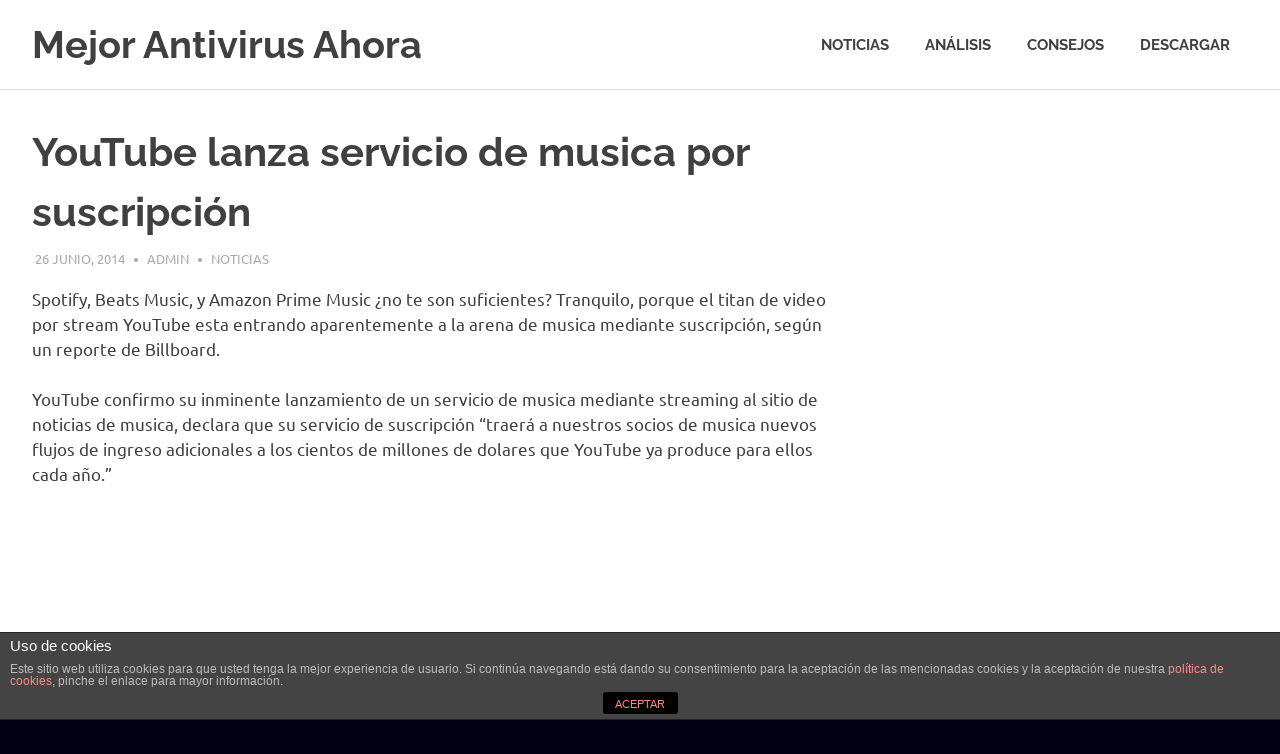

--- FILE ---
content_type: text/html; charset=UTF-8
request_url: https://mejorantivirusahora.com/youtube-lanza-servicio-de-musica-por-suscripcin/
body_size: 12934
content:
<!DOCTYPE html>
<html lang="es">

<head>
<meta charset="UTF-8">
<meta name="viewport" content="width=device-width, initial-scale=1">
<link rel="profile" href="http://gmpg.org/xfn/11">
<link rel="pingback" href="https://mejorantivirusahora.com/xmlrpc.php">

<meta name='robots' content='index, follow, max-image-preview:large, max-snippet:-1, max-video-preview:-1' />
	<style>img:is([sizes="auto" i], [sizes^="auto," i]) { contain-intrinsic-size: 3000px 1500px }</style>
	
	<!-- This site is optimized with the Yoast SEO plugin v16.1.1 - https://yoast.com/wordpress/plugins/seo/ -->
	<title>YouTube lanza servicio de musica por suscripci&oacute;n</title>
	<link rel="canonical" href="https://mejorantivirusahora.com/youtube-lanza-servicio-de-musica-por-suscripcin/" />
	<meta property="og:locale" content="es_ES" />
	<meta property="og:type" content="article" />
	<meta property="og:title" content="YouTube lanza servicio de musica por suscripci&oacute;n" />
	<meta property="og:description" content="Spotify, Beats Music, y Amazon Prime Music ¿no te son suficientes? Tranquilo, porque el titan de video por stream YouTube[...]" />
	<meta property="og:url" content="https://mejorantivirusahora.com/youtube-lanza-servicio-de-musica-por-suscripcin/" />
	<meta property="og:site_name" content="Mejor Antivirus Ahora" />
	<meta property="article:published_time" content="2014-06-26T02:31:00+00:00" />
	<meta property="article:modified_time" content="2014-06-22T02:31:20+00:00" />
	<meta name="twitter:label1" content="Escrito por">
	<meta name="twitter:data1" content="admin">
	<meta name="twitter:label2" content="Tiempo de lectura">
	<meta name="twitter:data2" content="2 minutos">
	<script type="application/ld+json" class="yoast-schema-graph">{"@context":"https://schema.org","@graph":[{"@type":"WebSite","@id":"https://mejorantivirusahora.com/#website","url":"https://mejorantivirusahora.com/","name":"Mejor Antivirus Ahora","description":"","potentialAction":[{"@type":"SearchAction","target":"https://mejorantivirusahora.com/?s={search_term_string}","query-input":"required name=search_term_string"}],"inLanguage":"es"},{"@type":"WebPage","@id":"https://mejorantivirusahora.com/youtube-lanza-servicio-de-musica-por-suscripcin/#webpage","url":"https://mejorantivirusahora.com/youtube-lanza-servicio-de-musica-por-suscripcin/","name":"YouTube lanza servicio de musica por suscripci&oacute;n","isPartOf":{"@id":"https://mejorantivirusahora.com/#website"},"datePublished":"2014-06-26T02:31:00+00:00","dateModified":"2014-06-22T02:31:20+00:00","author":{"@id":"https://mejorantivirusahora.com/#/schema/person/abac0e6678656c2109e2315c643f9ffd"},"breadcrumb":{"@id":"https://mejorantivirusahora.com/youtube-lanza-servicio-de-musica-por-suscripcin/#breadcrumb"},"inLanguage":"es","potentialAction":[{"@type":"ReadAction","target":["https://mejorantivirusahora.com/youtube-lanza-servicio-de-musica-por-suscripcin/"]}]},{"@type":"BreadcrumbList","@id":"https://mejorantivirusahora.com/youtube-lanza-servicio-de-musica-por-suscripcin/#breadcrumb","itemListElement":[{"@type":"ListItem","position":1,"item":{"@type":"WebPage","@id":"https://mejorantivirusahora.com/","url":"https://mejorantivirusahora.com/","name":"Home"}},{"@type":"ListItem","position":2,"item":{"@type":"WebPage","@id":"https://mejorantivirusahora.com/youtube-lanza-servicio-de-musica-por-suscripcin/","url":"https://mejorantivirusahora.com/youtube-lanza-servicio-de-musica-por-suscripcin/","name":"YouTube lanza servicio de musica por suscripci&oacute;n"}}]},{"@type":"Person","@id":"https://mejorantivirusahora.com/#/schema/person/abac0e6678656c2109e2315c643f9ffd","name":"admin","image":{"@type":"ImageObject","@id":"https://mejorantivirusahora.com/#personlogo","inLanguage":"es","url":"https://secure.gravatar.com/avatar/0ed15f5986713249a298ac3a5cdd0d81d209035c6dd6032635a4e133d564255f?s=96&d=mm&r=g","contentUrl":"https://secure.gravatar.com/avatar/0ed15f5986713249a298ac3a5cdd0d81d209035c6dd6032635a4e133d564255f?s=96&d=mm&r=g","caption":"admin"}}]}</script>
	<!-- / Yoast SEO plugin. -->


<link rel="alternate" type="application/rss+xml" title="Mejor Antivirus Ahora &raquo; Feed" href="https://mejorantivirusahora.com/feed/" />
<link rel="alternate" type="application/rss+xml" title="Mejor Antivirus Ahora &raquo; Feed de los comentarios" href="https://mejorantivirusahora.com/comments/feed/" />
<link rel="alternate" type="application/rss+xml" title="Mejor Antivirus Ahora &raquo; Comentario YouTube lanza servicio de musica por suscripci&oacute;n del feed" href="https://mejorantivirusahora.com/youtube-lanza-servicio-de-musica-por-suscripcin/feed/" />
<script type="text/javascript">
/* <![CDATA[ */
window._wpemojiSettings = {"baseUrl":"https:\/\/s.w.org\/images\/core\/emoji\/16.0.1\/72x72\/","ext":".png","svgUrl":"https:\/\/s.w.org\/images\/core\/emoji\/16.0.1\/svg\/","svgExt":".svg","source":{"concatemoji":"https:\/\/mejorantivirusahora.com\/wp-includes\/js\/wp-emoji-release.min.js?ver=6.8.3"}};
/*! This file is auto-generated */
!function(s,n){var o,i,e;function c(e){try{var t={supportTests:e,timestamp:(new Date).valueOf()};sessionStorage.setItem(o,JSON.stringify(t))}catch(e){}}function p(e,t,n){e.clearRect(0,0,e.canvas.width,e.canvas.height),e.fillText(t,0,0);var t=new Uint32Array(e.getImageData(0,0,e.canvas.width,e.canvas.height).data),a=(e.clearRect(0,0,e.canvas.width,e.canvas.height),e.fillText(n,0,0),new Uint32Array(e.getImageData(0,0,e.canvas.width,e.canvas.height).data));return t.every(function(e,t){return e===a[t]})}function u(e,t){e.clearRect(0,0,e.canvas.width,e.canvas.height),e.fillText(t,0,0);for(var n=e.getImageData(16,16,1,1),a=0;a<n.data.length;a++)if(0!==n.data[a])return!1;return!0}function f(e,t,n,a){switch(t){case"flag":return n(e,"\ud83c\udff3\ufe0f\u200d\u26a7\ufe0f","\ud83c\udff3\ufe0f\u200b\u26a7\ufe0f")?!1:!n(e,"\ud83c\udde8\ud83c\uddf6","\ud83c\udde8\u200b\ud83c\uddf6")&&!n(e,"\ud83c\udff4\udb40\udc67\udb40\udc62\udb40\udc65\udb40\udc6e\udb40\udc67\udb40\udc7f","\ud83c\udff4\u200b\udb40\udc67\u200b\udb40\udc62\u200b\udb40\udc65\u200b\udb40\udc6e\u200b\udb40\udc67\u200b\udb40\udc7f");case"emoji":return!a(e,"\ud83e\udedf")}return!1}function g(e,t,n,a){var r="undefined"!=typeof WorkerGlobalScope&&self instanceof WorkerGlobalScope?new OffscreenCanvas(300,150):s.createElement("canvas"),o=r.getContext("2d",{willReadFrequently:!0}),i=(o.textBaseline="top",o.font="600 32px Arial",{});return e.forEach(function(e){i[e]=t(o,e,n,a)}),i}function t(e){var t=s.createElement("script");t.src=e,t.defer=!0,s.head.appendChild(t)}"undefined"!=typeof Promise&&(o="wpEmojiSettingsSupports",i=["flag","emoji"],n.supports={everything:!0,everythingExceptFlag:!0},e=new Promise(function(e){s.addEventListener("DOMContentLoaded",e,{once:!0})}),new Promise(function(t){var n=function(){try{var e=JSON.parse(sessionStorage.getItem(o));if("object"==typeof e&&"number"==typeof e.timestamp&&(new Date).valueOf()<e.timestamp+604800&&"object"==typeof e.supportTests)return e.supportTests}catch(e){}return null}();if(!n){if("undefined"!=typeof Worker&&"undefined"!=typeof OffscreenCanvas&&"undefined"!=typeof URL&&URL.createObjectURL&&"undefined"!=typeof Blob)try{var e="postMessage("+g.toString()+"("+[JSON.stringify(i),f.toString(),p.toString(),u.toString()].join(",")+"));",a=new Blob([e],{type:"text/javascript"}),r=new Worker(URL.createObjectURL(a),{name:"wpTestEmojiSupports"});return void(r.onmessage=function(e){c(n=e.data),r.terminate(),t(n)})}catch(e){}c(n=g(i,f,p,u))}t(n)}).then(function(e){for(var t in e)n.supports[t]=e[t],n.supports.everything=n.supports.everything&&n.supports[t],"flag"!==t&&(n.supports.everythingExceptFlag=n.supports.everythingExceptFlag&&n.supports[t]);n.supports.everythingExceptFlag=n.supports.everythingExceptFlag&&!n.supports.flag,n.DOMReady=!1,n.readyCallback=function(){n.DOMReady=!0}}).then(function(){return e}).then(function(){var e;n.supports.everything||(n.readyCallback(),(e=n.source||{}).concatemoji?t(e.concatemoji):e.wpemoji&&e.twemoji&&(t(e.twemoji),t(e.wpemoji)))}))}((window,document),window._wpemojiSettings);
/* ]]> */
</script>
<link rel='stylesheet' id='poseidon-theme-fonts-css' href='https://mejorantivirusahora.com/wp-content/fonts/2f323f16778b6a7618c86f2205f86e2b.css?ver=20201110' type='text/css' media='all' />
<style id='wp-emoji-styles-inline-css' type='text/css'>

	img.wp-smiley, img.emoji {
		display: inline !important;
		border: none !important;
		box-shadow: none !important;
		height: 1em !important;
		width: 1em !important;
		margin: 0 0.07em !important;
		vertical-align: -0.1em !important;
		background: none !important;
		padding: 0 !important;
	}
</style>
<link rel='stylesheet' id='wp-block-library-css' href='https://mejorantivirusahora.com/wp-includes/css/dist/block-library/style.min.css?ver=6.8.3' type='text/css' media='all' />
<style id='classic-theme-styles-inline-css' type='text/css'>
/*! This file is auto-generated */
.wp-block-button__link{color:#fff;background-color:#32373c;border-radius:9999px;box-shadow:none;text-decoration:none;padding:calc(.667em + 2px) calc(1.333em + 2px);font-size:1.125em}.wp-block-file__button{background:#32373c;color:#fff;text-decoration:none}
</style>
<style id='global-styles-inline-css' type='text/css'>
:root{--wp--preset--aspect-ratio--square: 1;--wp--preset--aspect-ratio--4-3: 4/3;--wp--preset--aspect-ratio--3-4: 3/4;--wp--preset--aspect-ratio--3-2: 3/2;--wp--preset--aspect-ratio--2-3: 2/3;--wp--preset--aspect-ratio--16-9: 16/9;--wp--preset--aspect-ratio--9-16: 9/16;--wp--preset--color--black: #000000;--wp--preset--color--cyan-bluish-gray: #abb8c3;--wp--preset--color--white: #ffffff;--wp--preset--color--pale-pink: #f78da7;--wp--preset--color--vivid-red: #cf2e2e;--wp--preset--color--luminous-vivid-orange: #ff6900;--wp--preset--color--luminous-vivid-amber: #fcb900;--wp--preset--color--light-green-cyan: #7bdcb5;--wp--preset--color--vivid-green-cyan: #00d084;--wp--preset--color--pale-cyan-blue: #8ed1fc;--wp--preset--color--vivid-cyan-blue: #0693e3;--wp--preset--color--vivid-purple: #9b51e0;--wp--preset--color--primary: #22aadd;--wp--preset--color--secondary: #0084b7;--wp--preset--color--tertiary: #005e91;--wp--preset--color--accent: #dd2e22;--wp--preset--color--highlight: #00b734;--wp--preset--color--light-gray: #eeeeee;--wp--preset--color--gray: #777777;--wp--preset--color--dark-gray: #404040;--wp--preset--gradient--vivid-cyan-blue-to-vivid-purple: linear-gradient(135deg,rgba(6,147,227,1) 0%,rgb(155,81,224) 100%);--wp--preset--gradient--light-green-cyan-to-vivid-green-cyan: linear-gradient(135deg,rgb(122,220,180) 0%,rgb(0,208,130) 100%);--wp--preset--gradient--luminous-vivid-amber-to-luminous-vivid-orange: linear-gradient(135deg,rgba(252,185,0,1) 0%,rgba(255,105,0,1) 100%);--wp--preset--gradient--luminous-vivid-orange-to-vivid-red: linear-gradient(135deg,rgba(255,105,0,1) 0%,rgb(207,46,46) 100%);--wp--preset--gradient--very-light-gray-to-cyan-bluish-gray: linear-gradient(135deg,rgb(238,238,238) 0%,rgb(169,184,195) 100%);--wp--preset--gradient--cool-to-warm-spectrum: linear-gradient(135deg,rgb(74,234,220) 0%,rgb(151,120,209) 20%,rgb(207,42,186) 40%,rgb(238,44,130) 60%,rgb(251,105,98) 80%,rgb(254,248,76) 100%);--wp--preset--gradient--blush-light-purple: linear-gradient(135deg,rgb(255,206,236) 0%,rgb(152,150,240) 100%);--wp--preset--gradient--blush-bordeaux: linear-gradient(135deg,rgb(254,205,165) 0%,rgb(254,45,45) 50%,rgb(107,0,62) 100%);--wp--preset--gradient--luminous-dusk: linear-gradient(135deg,rgb(255,203,112) 0%,rgb(199,81,192) 50%,rgb(65,88,208) 100%);--wp--preset--gradient--pale-ocean: linear-gradient(135deg,rgb(255,245,203) 0%,rgb(182,227,212) 50%,rgb(51,167,181) 100%);--wp--preset--gradient--electric-grass: linear-gradient(135deg,rgb(202,248,128) 0%,rgb(113,206,126) 100%);--wp--preset--gradient--midnight: linear-gradient(135deg,rgb(2,3,129) 0%,rgb(40,116,252) 100%);--wp--preset--font-size--small: 13px;--wp--preset--font-size--medium: 20px;--wp--preset--font-size--large: 36px;--wp--preset--font-size--x-large: 42px;--wp--preset--spacing--20: 0.44rem;--wp--preset--spacing--30: 0.67rem;--wp--preset--spacing--40: 1rem;--wp--preset--spacing--50: 1.5rem;--wp--preset--spacing--60: 2.25rem;--wp--preset--spacing--70: 3.38rem;--wp--preset--spacing--80: 5.06rem;--wp--preset--shadow--natural: 6px 6px 9px rgba(0, 0, 0, 0.2);--wp--preset--shadow--deep: 12px 12px 50px rgba(0, 0, 0, 0.4);--wp--preset--shadow--sharp: 6px 6px 0px rgba(0, 0, 0, 0.2);--wp--preset--shadow--outlined: 6px 6px 0px -3px rgba(255, 255, 255, 1), 6px 6px rgba(0, 0, 0, 1);--wp--preset--shadow--crisp: 6px 6px 0px rgba(0, 0, 0, 1);}:where(.is-layout-flex){gap: 0.5em;}:where(.is-layout-grid){gap: 0.5em;}body .is-layout-flex{display: flex;}.is-layout-flex{flex-wrap: wrap;align-items: center;}.is-layout-flex > :is(*, div){margin: 0;}body .is-layout-grid{display: grid;}.is-layout-grid > :is(*, div){margin: 0;}:where(.wp-block-columns.is-layout-flex){gap: 2em;}:where(.wp-block-columns.is-layout-grid){gap: 2em;}:where(.wp-block-post-template.is-layout-flex){gap: 1.25em;}:where(.wp-block-post-template.is-layout-grid){gap: 1.25em;}.has-black-color{color: var(--wp--preset--color--black) !important;}.has-cyan-bluish-gray-color{color: var(--wp--preset--color--cyan-bluish-gray) !important;}.has-white-color{color: var(--wp--preset--color--white) !important;}.has-pale-pink-color{color: var(--wp--preset--color--pale-pink) !important;}.has-vivid-red-color{color: var(--wp--preset--color--vivid-red) !important;}.has-luminous-vivid-orange-color{color: var(--wp--preset--color--luminous-vivid-orange) !important;}.has-luminous-vivid-amber-color{color: var(--wp--preset--color--luminous-vivid-amber) !important;}.has-light-green-cyan-color{color: var(--wp--preset--color--light-green-cyan) !important;}.has-vivid-green-cyan-color{color: var(--wp--preset--color--vivid-green-cyan) !important;}.has-pale-cyan-blue-color{color: var(--wp--preset--color--pale-cyan-blue) !important;}.has-vivid-cyan-blue-color{color: var(--wp--preset--color--vivid-cyan-blue) !important;}.has-vivid-purple-color{color: var(--wp--preset--color--vivid-purple) !important;}.has-black-background-color{background-color: var(--wp--preset--color--black) !important;}.has-cyan-bluish-gray-background-color{background-color: var(--wp--preset--color--cyan-bluish-gray) !important;}.has-white-background-color{background-color: var(--wp--preset--color--white) !important;}.has-pale-pink-background-color{background-color: var(--wp--preset--color--pale-pink) !important;}.has-vivid-red-background-color{background-color: var(--wp--preset--color--vivid-red) !important;}.has-luminous-vivid-orange-background-color{background-color: var(--wp--preset--color--luminous-vivid-orange) !important;}.has-luminous-vivid-amber-background-color{background-color: var(--wp--preset--color--luminous-vivid-amber) !important;}.has-light-green-cyan-background-color{background-color: var(--wp--preset--color--light-green-cyan) !important;}.has-vivid-green-cyan-background-color{background-color: var(--wp--preset--color--vivid-green-cyan) !important;}.has-pale-cyan-blue-background-color{background-color: var(--wp--preset--color--pale-cyan-blue) !important;}.has-vivid-cyan-blue-background-color{background-color: var(--wp--preset--color--vivid-cyan-blue) !important;}.has-vivid-purple-background-color{background-color: var(--wp--preset--color--vivid-purple) !important;}.has-black-border-color{border-color: var(--wp--preset--color--black) !important;}.has-cyan-bluish-gray-border-color{border-color: var(--wp--preset--color--cyan-bluish-gray) !important;}.has-white-border-color{border-color: var(--wp--preset--color--white) !important;}.has-pale-pink-border-color{border-color: var(--wp--preset--color--pale-pink) !important;}.has-vivid-red-border-color{border-color: var(--wp--preset--color--vivid-red) !important;}.has-luminous-vivid-orange-border-color{border-color: var(--wp--preset--color--luminous-vivid-orange) !important;}.has-luminous-vivid-amber-border-color{border-color: var(--wp--preset--color--luminous-vivid-amber) !important;}.has-light-green-cyan-border-color{border-color: var(--wp--preset--color--light-green-cyan) !important;}.has-vivid-green-cyan-border-color{border-color: var(--wp--preset--color--vivid-green-cyan) !important;}.has-pale-cyan-blue-border-color{border-color: var(--wp--preset--color--pale-cyan-blue) !important;}.has-vivid-cyan-blue-border-color{border-color: var(--wp--preset--color--vivid-cyan-blue) !important;}.has-vivid-purple-border-color{border-color: var(--wp--preset--color--vivid-purple) !important;}.has-vivid-cyan-blue-to-vivid-purple-gradient-background{background: var(--wp--preset--gradient--vivid-cyan-blue-to-vivid-purple) !important;}.has-light-green-cyan-to-vivid-green-cyan-gradient-background{background: var(--wp--preset--gradient--light-green-cyan-to-vivid-green-cyan) !important;}.has-luminous-vivid-amber-to-luminous-vivid-orange-gradient-background{background: var(--wp--preset--gradient--luminous-vivid-amber-to-luminous-vivid-orange) !important;}.has-luminous-vivid-orange-to-vivid-red-gradient-background{background: var(--wp--preset--gradient--luminous-vivid-orange-to-vivid-red) !important;}.has-very-light-gray-to-cyan-bluish-gray-gradient-background{background: var(--wp--preset--gradient--very-light-gray-to-cyan-bluish-gray) !important;}.has-cool-to-warm-spectrum-gradient-background{background: var(--wp--preset--gradient--cool-to-warm-spectrum) !important;}.has-blush-light-purple-gradient-background{background: var(--wp--preset--gradient--blush-light-purple) !important;}.has-blush-bordeaux-gradient-background{background: var(--wp--preset--gradient--blush-bordeaux) !important;}.has-luminous-dusk-gradient-background{background: var(--wp--preset--gradient--luminous-dusk) !important;}.has-pale-ocean-gradient-background{background: var(--wp--preset--gradient--pale-ocean) !important;}.has-electric-grass-gradient-background{background: var(--wp--preset--gradient--electric-grass) !important;}.has-midnight-gradient-background{background: var(--wp--preset--gradient--midnight) !important;}.has-small-font-size{font-size: var(--wp--preset--font-size--small) !important;}.has-medium-font-size{font-size: var(--wp--preset--font-size--medium) !important;}.has-large-font-size{font-size: var(--wp--preset--font-size--large) !important;}.has-x-large-font-size{font-size: var(--wp--preset--font-size--x-large) !important;}
:where(.wp-block-post-template.is-layout-flex){gap: 1.25em;}:where(.wp-block-post-template.is-layout-grid){gap: 1.25em;}
:where(.wp-block-columns.is-layout-flex){gap: 2em;}:where(.wp-block-columns.is-layout-grid){gap: 2em;}
:root :where(.wp-block-pullquote){font-size: 1.5em;line-height: 1.6;}
</style>
<link rel='stylesheet' id='front-estilos-css' href='https://mejorantivirusahora.com/wp-content/plugins/asesor-cookies-para-la-ley-en-espana/html/front/estilos.css?ver=6.8.3' type='text/css' media='all' />
<link rel='stylesheet' id='related-posts-by-taxonomy-css' href='https://mejorantivirusahora.com/wp-content/plugins/related-posts-by-taxonomy/includes/assets/css/styles.css?ver=6.8.3' type='text/css' media='all' />
<link rel='stylesheet' id='SFSImainCss-css' href='https://mejorantivirusahora.com/wp-content/plugins/ultimate-social-media-icons/css/sfsi-style.css?ver=6.8.3' type='text/css' media='all' />
<link rel='stylesheet' id='poseidon-stylesheet-css' href='https://mejorantivirusahora.com/wp-content/themes/poseidon/style.css?ver=2.2.3' type='text/css' media='all' />
<style id='poseidon-stylesheet-inline-css' type='text/css'>
.site-description, .type-post .entry-footer .entry-tags { position: absolute; clip: rect(1px, 1px, 1px, 1px); width: 1px; height: 1px; overflow: hidden; }
</style>
<link rel='stylesheet' id='genericons-css' href='https://mejorantivirusahora.com/wp-content/themes/poseidon/assets/genericons/genericons.css?ver=3.4.1' type='text/css' media='all' />
<link rel='stylesheet' id='poseidon-slider-css' href='https://mejorantivirusahora.com/wp-content/themes/poseidon/assets/css/flexslider.css?ver=20170421' type='text/css' media='all' />
<link rel='stylesheet' id='tablepress-default-css' href='https://mejorantivirusahora.com/wp-content/plugins/tablepress/css/default.min.css?ver=1.13' type='text/css' media='all' />
<style id='tablepress-default-inline-css' type='text/css'>
.better{color:red}
</style>
<script type="text/javascript" src="https://mejorantivirusahora.com/wp-includes/js/jquery/jquery.min.js?ver=3.7.1" id="jquery-core-js"></script>
<script type="text/javascript" src="https://mejorantivirusahora.com/wp-includes/js/jquery/jquery-migrate.min.js?ver=3.4.1" id="jquery-migrate-js"></script>
<script type="text/javascript" id="front-principal-js-extra">
/* <![CDATA[ */
var cdp_cookies_info = {"url_plugin":"https:\/\/mejorantivirusahora.com\/wp-content\/plugins\/asesor-cookies-para-la-ley-en-espana\/plugin.php","url_admin_ajax":"https:\/\/mejorantivirusahora.com\/wp-admin\/admin-ajax.php"};
/* ]]> */
</script>
<script type="text/javascript" src="https://mejorantivirusahora.com/wp-content/plugins/asesor-cookies-para-la-ley-en-espana/html/front/principal.js?ver=6.8.3" id="front-principal-js"></script>
<!--[if lt IE 9]>
<script type="text/javascript" src="https://mejorantivirusahora.com/wp-content/themes/poseidon/assets/js/html5shiv.min.js?ver=3.7.3" id="html5shiv-js"></script>
<![endif]-->
<script type="text/javascript" src="https://mejorantivirusahora.com/wp-content/themes/poseidon/assets/js/svgxuse.min.js?ver=1.2.6" id="svgxuse-js"></script>
<script type="text/javascript" src="https://mejorantivirusahora.com/wp-content/themes/poseidon/assets/js/jquery.flexslider-min.js?ver=2.6.0" id="jquery-flexslider-js"></script>
<script type="text/javascript" id="poseidon-slider-js-extra">
/* <![CDATA[ */
var poseidon_slider_params = {"animation":"slide","speed":"7000"};
/* ]]> */
</script>
<script type="text/javascript" src="https://mejorantivirusahora.com/wp-content/themes/poseidon/assets/js/slider.js?ver=20170421" id="poseidon-slider-js"></script>
<link rel="https://api.w.org/" href="https://mejorantivirusahora.com/wp-json/" /><link rel="alternate" title="JSON" type="application/json" href="https://mejorantivirusahora.com/wp-json/wp/v2/posts/1201" /><link rel="EditURI" type="application/rsd+xml" title="RSD" href="https://mejorantivirusahora.com/xmlrpc.php?rsd" />
<meta name="generator" content="WordPress 6.8.3" />
<link rel='shortlink' href='https://mejorantivirusahora.com/?p=1201' />
<link rel="alternate" title="oEmbed (JSON)" type="application/json+oembed" href="https://mejorantivirusahora.com/wp-json/oembed/1.0/embed?url=https%3A%2F%2Fmejorantivirusahora.com%2Fyoutube-lanza-servicio-de-musica-por-suscripcin%2F" />
<link rel="alternate" title="oEmbed (XML)" type="text/xml+oembed" href="https://mejorantivirusahora.com/wp-json/oembed/1.0/embed?url=https%3A%2F%2Fmejorantivirusahora.com%2Fyoutube-lanza-servicio-de-musica-por-suscripcin%2F&#038;format=xml" />
<meta name="follow.[base64]" content="06NEecHsP7YW4g2S1WYA"/><style type="text/css" id="custom-background-css">
body.custom-background { background-color: #030014; }
</style>
	</head>

<body class="wp-singular post-template-default single single-post postid-1201 single-format-standard custom-background wp-embed-responsive wp-theme-poseidon">

	<div id="page" class="hfeed site">

		<a class="skip-link screen-reader-text" href="#content">Saltar al contenido</a>

		
		<header id="masthead" class="site-header clearfix" role="banner">

			<div class="header-main container clearfix">

				<div id="logo" class="site-branding clearfix">

										
			<p class="site-title"><a href="https://mejorantivirusahora.com/" rel="home">Mejor Antivirus Ahora</a></p>

							
				</div><!-- .site-branding -->

				

	<button class="primary-menu-toggle menu-toggle" aria-controls="primary-menu" aria-expanded="false" >
		<svg class="icon icon-menu" aria-hidden="true" role="img"> <use xlink:href="https://mejorantivirusahora.com/wp-content/themes/poseidon/assets/icons/genericons-neue.svg#menu"></use> </svg><svg class="icon icon-close" aria-hidden="true" role="img"> <use xlink:href="https://mejorantivirusahora.com/wp-content/themes/poseidon/assets/icons/genericons-neue.svg#close"></use> </svg>		<span class="menu-toggle-text screen-reader-text">Menú</span>
	</button>

	<div class="primary-navigation">

		<nav id="site-navigation" class="main-navigation" role="navigation"  aria-label="Menú principal">

			<ul id="primary-menu" class="menu"><li id="menu-item-155" class="menu-item menu-item-type-taxonomy menu-item-object-category current-post-ancestor current-menu-parent current-post-parent menu-item-155"><a href="https://mejorantivirusahora.com/category/noticias/">Noticias</a></li>
<li id="menu-item-157" class="menu-item menu-item-type-taxonomy menu-item-object-category menu-item-157"><a href="https://mejorantivirusahora.com/category/antivirus-analisis/">Análisis</a></li>
<li id="menu-item-156" class="menu-item menu-item-type-taxonomy menu-item-object-category menu-item-156"><a href="https://mejorantivirusahora.com/category/consejos/">Consejos</a></li>
<li id="menu-item-159" class="menu-item menu-item-type-taxonomy menu-item-object-category menu-item-159"><a href="https://mejorantivirusahora.com/category/descargar/">Descargar</a></li>
</ul>		</nav><!-- #site-navigation -->

	</div><!-- .primary-navigation -->



			</div><!-- .header-main -->

		</header><!-- #masthead -->

		
		
		
		<div id="content" class="site-content container clearfix">

	<section id="primary" class="content-area">
		<main id="main" class="site-main" role="main">
				
		
<article id="post-1201" class="post-1201 post type-post status-publish format-standard hentry category-noticias">

	
	<header class="entry-header">

		<h1 class="entry-title">YouTube lanza servicio de musica por suscripci&oacute;n</h1>
		<div class="entry-meta"><span class="meta-date"><a href="https://mejorantivirusahora.com/youtube-lanza-servicio-de-musica-por-suscripcin/" title="2:31" rel="bookmark"><time class="entry-date published updated" datetime="2014-06-26T02:31:00+00:00">26 junio, 2014</time></a></span><span class="meta-author"> <span class="author vcard"><a class="url fn n" href="https://mejorantivirusahora.com/author/admin/" title="Ver todas las entradas de admin" rel="author">admin</a></span></span><span class="meta-category"> <a href="https://mejorantivirusahora.com/category/noticias/" rel="category tag">Noticias</a></span></div>
	</header><!-- .entry-header -->

	<div class="entry-content clearfix">

		<p>Spotify, Beats Music, y Amazon Prime Music ¿no te son suficientes? Tranquilo, porque el titan de video por stream YouTube esta entrando aparentemente a la arena de musica mediante suscripción, según un reporte de Billboard. </p>
<p>YouTube confirmo su inminente lanzamiento de un servicio de musica mediante streaming al sitio de noticias de musica, declara que su servicio de suscripción “traerá a nuestros socios de musica nuevos flujos de ingreso adicionales a los cientos de millones de dolares que YouTube ya produce para ellos cada año.”</p><div class='code-block code-block-1' style='margin: 8px auto; text-align: center; display: block; clear: both;'>
<script async src="//pagead2.googlesyndication.com/pagead/js/adsbygoogle.js"></script>
<ins class="adsbygoogle"
     style="display:block; text-align:center;"
     data-ad-layout="in-article"
     data-ad-format="fluid"
     data-ad-client="ca-pub-4362898436692310"
     data-ad-slot="3711272973"></ins>
<script>
     (adsbygoogle = window.adsbygoogle || []).push({});
</script></div>

<p><span id="more-1201"></span></p>
<p>No se dieron detalles de como se compara el servicio de musica de YouTube con Spotify y Beats en términos de funcionalidad y precio. Lo que sabemos, no obstante, es que no escucharas a artistas como Adele, Arctic Monkeys ni Vampire Weekend en su lanzamiento. El sitio de videos propiedad de Google, esta teniendo problemas en lograr acuerdos de regalías con muchas firmas de musica independiente, y hasta podría remover a aquellos artistas del sitio principal de YouTube para mantener la consistencia entre sus servicio gratuitos respecto a los de paga. </p>
<p>YouTube es una de las plataformas lideres de musica mediante streaming, y según Billboard, ha pagado mas de mil millones a los dueños de derechos en los años recientes. Una aplicación de musica de YouTube daría la muy necesitada capacidad intuitiva a la muy engorrosa experiencia de navegar entre canciones en YouTube, pero es difícil asegurar si los aficionados eligirán este servicio por encima del monton de competidores. </p>
<p>YouTube estaría entrando a un espacio en crecimiento, como el gigante de ventas Amazon que recién lanzara su servicio de suscripción Prime Music. Sin embargo, Prime tiene maneras bien logradas en términos de selección de canciones y funcionalidad “offline”.</p><div class='code-block code-block-2' style='margin: 8px auto; text-align: center; display: block; clear: both;'>
<script async src="//pagead2.googlesyndication.com/pagead/js/adsbygoogle.js"></script>
<!-- antivirus-page -->
<ins class="adsbygoogle"
     style="display:inline-block;width:336px;height:280px"
     data-ad-client="ca-pub-4362898436692310"
     data-ad-slot="5081445389"></ins>
<script>
(adsbygoogle = window.adsbygoogle || []).push({});
</script></div>

<div class='sfsi_Sicons' style='width: 100%; display: inline-block; vertical-align: middle; text-align:left'><div style='margin:0px 8px 0px 0px; line-height: 24px'><span>Al igual que el artículo? ¡Compártelo!</span></div><div class='sfsi_socialwpr'><div class='sf_subscrbe sf_icon' style='text-align:left;vertical-align: middle;float:left;width:auto'><a href="http://www.specificfeeds.com/widgets/emailSubscribeEncFeed/[base64]/OA==/" target="_blank"><img decoding="async" src="https://mejorantivirusahora.com/wp-content/plugins/ultimate-social-media-icons/images/follow_subscribe.png" alt="error" /></a></div><div class='sf_fb sf_icon' style='text-align:left;vertical-align: middle;'><div class="fb-like" data-href="https://mejorantivirusahora.com/youtube-lanza-servicio-de-musica-por-suscripcin/"  data-send="false" data-layout="button" ></div></div><div class='sf_fb_share sf_icon' style='text-align:left;vertical-align: middle;'><a  target='_blank' href='https://www.facebook.com/sharer/sharer.php?u=https%3A%2F%2Fmejorantivirusahora.com%2Fyoutube-lanza-servicio-de-musica-por-suscripcin%2F' style='display:inline-block;'  > <img class='sfsi_wicon'  data-pin-nopin='true' width='auto' height='auto' alt='fb-share-icon' title='Facebook Share' src='https://mejorantivirusahora.com/wp-content/plugins/ultimate-social-media-icons/images/visit_icons/fbshare_bck.png'  /></a></div><div class='sf_twiter sf_icon' style='display: inline-block;vertical-align: middle;width: auto;margin-left: 7px;'>
						<a target='_blank' href='https://twitter.com/intent/tweet?text=YouTube+lanza+servicio+de+musica+por+suscripci%26oacute%3Bn+https://mejorantivirusahora.com/youtube-lanza-servicio-de-musica-por-suscripcin/'style='display:inline-block' >
							<img data-pin-nopin= true width='auto' class='sfsi_wicon' src='https://mejorantivirusahora.com/wp-content/plugins/ultimate-social-media-icons/images/visit_icons/en_US_Tweet.svg' alt='Tweet' title='Tweet' >
						</a>
					</div><div class='sf_pinit sf_icon' style='text-align:left;vertical-align: middle;float:left;line-height: 33px;width:auto;margin: 0 -2px;'><a href='#'  onclick='sfsi_pinterest_modal_images(event,"https://mejorantivirusahora.com/youtube-lanza-servicio-de-musica-por-suscripcin/","YouTube lanza servicio de musica por suscripci&oacute;n")' style='display:inline-block;'  > <img class='sfsi_wicon'  data-pin-nopin='true' width='auto' height='auto' alt='fb-share-icon' title='Pin Share' src='https://mejorantivirusahora.com/wp-content/plugins/ultimate-social-media-icons/images/share_icons/Pinterest_Save/en_US_save.svg'  /></a></div></div></div><div class='code-block code-block-4' style='margin: 8px auto; text-align: center; display: block; clear: both;'>
<script async src="//pagead2.googlesyndication.com/pagead/js/adsbygoogle.js"></script>
<ins class="adsbygoogle"
     style="display:block"
     data-ad-format="autorelaxed"
     data-ad-client="ca-pub-4362898436692310"
     data-ad-slot="4814926491"></ins>
<script>
     (adsbygoogle = window.adsbygoogle || []).push({});
</script></div>
<!-- AI CONTENT END 3 -->

		
	</div><!-- .entry-content -->

	<footer class="entry-footer">

						
	<nav class="navigation post-navigation" aria-label="Entradas">
		<h2 class="screen-reader-text">Navegación de entradas</h2>
		<div class="nav-links"><div class="nav-previous"><a href="https://mejorantivirusahora.com/lectores-votan-la-aplicacin-norton-360-como-la-aplicacin-de-antivirus-nmero-1/" rel="prev"><span class="screen-reader-text">Entrada anterior:</span>Lectores votan la aplicaci&oacute;n Norton 360 como la aplicaci&oacute;n de antivirus n&uacute;mero 1</a></div><div class="nav-next"><a href="https://mejorantivirusahora.com/no-utilice-el-mismo-disco-duro-externo-como-respaldo-y-almacenaje/" rel="next"><span class="screen-reader-text">Siguiente entrada:</span>No utilice el mismo disco duro externo como respaldo y almacenaje</a></div></div>
	</nav>
	</footer><!-- .entry-footer -->

</article>

<div id="comments" class="comments-area">

	
	
	
		<div id="respond" class="comment-respond">
		<h3 id="reply-title" class="comment-reply-title"><span>Deja un comentario</span> <small><a rel="nofollow" id="cancel-comment-reply-link" href="/youtube-lanza-servicio-de-musica-por-suscripcin/#respond" style="display:none;">Cancelar la respuesta</a></small></h3><form action="https://mejorantivirusahora.com/wp-comments-post.php" method="post" id="commentform" class="comment-form"><p class="comment-notes"><span id="email-notes">Tu dirección de correo electrónico no será publicada.</span> <span class="required-field-message">Los campos obligatorios están marcados con <span class="required">*</span></span></p><p class="comment-form-comment"><label for="comment">Comentario <span class="required">*</span></label> <textarea id="comment" name="comment" cols="45" rows="8" maxlength="65525" required></textarea></p><p class="comment-form-author"><label for="author">Nombre <span class="required">*</span></label> <input id="author" name="author" type="text" value="" size="30" maxlength="245" autocomplete="name" required /></p>
<p class="comment-form-email"><label for="email">Correo electrónico <span class="required">*</span></label> <input id="email" name="email" type="email" value="" size="30" maxlength="100" aria-describedby="email-notes" autocomplete="email" required /></p>
<p class="comment-form-url"><label for="url">Web</label> <input id="url" name="url" type="url" value="" size="30" maxlength="200" autocomplete="url" /></p>
<p class="form-submit"><input name="submit" type="submit" id="submit" class="submit" value="Publicar el comentario" /> <input type='hidden' name='comment_post_ID' value='1201' id='comment_post_ID' />
<input type='hidden' name='comment_parent' id='comment_parent' value='0' />
</p><p style="display: none;"><input type="hidden" id="akismet_comment_nonce" name="akismet_comment_nonce" value="8c412d41ac" /></p><input type="hidden" id="ak_js" name="ak_js" value="20"/><textarea name="ak_hp_textarea" cols="45" rows="8" maxlength="100" style="display: none !important;"></textarea></form>	</div><!-- #respond -->
	
</div><!-- #comments -->
		
		</main><!-- #main -->
	</section><!-- #primary -->
	
	
	<section id="secondary" class="sidebar widget-area clearfix" role="complementary">

		<aside id="text-3" class="widget widget_text clearfix">			<div class="textwidget"><p><script async src="//pagead2.googlesyndication.com/pagead/js/adsbygoogle.js"></script><br />
<!-- anties-right --><br />
<ins class="adsbygoogle"
     style="display:inline-block;width:336px;height:280px"
     data-ad-client="ca-pub-4362898436692310"
     data-ad-slot="9760131410"></ins><br />
<script>
(adsbygoogle = window.adsbygoogle || []).push({});
</script></p>
</div>
		</aside><aside id="text-2" class="widget widget_text clearfix">			<div class="textwidget"><center><script async src="//pagead2.googlesyndication.com/pagead/js/adsbygoogle.js"></script>
<!-- antivirus-you -->
<ins class="adsbygoogle"
     style="display:inline-block;width:300px;height:600px"
     data-ad-client="ca-pub-4362898436692310"
     data-ad-slot="4760691387"></ins>
<script>
(adsbygoogle = window.adsbygoogle || []).push({});
</script></center></div>
		</aside><aside id="custom_html-2" class="widget_text widget widget_custom_html clearfix"><div class="textwidget custom-html-widget"><script type="text/javascript" src="https://js.users.51.la/15859006.js"></script></div></aside>
	</section><!-- #secondary -->

	

	</div><!-- #content -->

	
	<div id="footer" class="footer-wrap">

		<footer id="colophon" class="site-footer container clearfix" role="contentinfo">

			
			<div id="footer-text" class="site-info">
				
	<span class="credit-link">
		Tema para WordPress: Poseidon de <a href="https://themezee.com/" target="_blank" rel="nofollow">ThemeZee</a>.	</span>

				</div><!-- .site-info -->

		</footer><!-- #colophon -->

	</div>

</div><!-- #page -->

<script type="speculationrules">
{"prefetch":[{"source":"document","where":{"and":[{"href_matches":"\/*"},{"not":{"href_matches":["\/wp-*.php","\/wp-admin\/*","\/wp-content\/uploads\/*","\/wp-content\/*","\/wp-content\/plugins\/*","\/wp-content\/themes\/poseidon\/*","\/*\\?(.+)"]}},{"not":{"selector_matches":"a[rel~=\"nofollow\"]"}},{"not":{"selector_matches":".no-prefetch, .no-prefetch a"}}]},"eagerness":"conservative"}]}
</script>
<!-- HTML del pié de página -->
<div class="cdp-cookies-alerta  cdp-solapa-ocultar cdp-cookies-textos-izq cdp-cookies-tema-gris">
	<div class="cdp-cookies-texto">
		<h4 style="font-size:15px !important;line-height:15px !important">Uso de cookies</h4><p style="font-size:12px !important;line-height:12px !important">Este sitio web utiliza cookies para que usted tenga la mejor experiencia de usuario. Si continúa navegando está dando su consentimiento para la aceptación de las mencionadas cookies y la aceptación de nuestra <a href="https://mejorantivirusahora.com/politica-de-cookies/" style="font-size:12px !important;line-height:12px !important">política de cookies</a>, pinche el enlace para mayor información.</p>
		<a href="javascript:;" class="cdp-cookies-boton-cerrar">ACEPTAR</a> 
	</div>
	<a class="cdp-cookies-solapa">Aviso de cookies</a>
</div>
 			<!--facebook like and share js -->
			<div id="fb-root"></div>
			<script>
				(function(d, s, id) {
					var js, fjs = d.getElementsByTagName(s)[0];
					if (d.getElementById(id)) return;
					js = d.createElement(s);
					js.id = id;
					js.src = "//connect.facebook.net/en_US/sdk.js#xfbml=1&version=v2.5";
					fjs.parentNode.insertBefore(js, fjs);
				}(document, 'script', 'facebook-jssdk'));
			</script>
		<div class="sfsi_outr_div" > <div class="sfsi_FrntInner_chg" style="background-color:#eff7f7;border:1px solid#f3faf2; font-style:;color:#000000;box-shadow:12px 30px 18px #CCCCCC;"><div class="sfsiclpupwpr" onclick="sfsihidemepopup();"><img src="https://mejorantivirusahora.com/wp-content/plugins/ultimate-social-media-icons/images/close.png" alt="error" /></div><h2 style="font-family:Helvetica,Arial,sans-serif;font-style:;color:#000000;font-size:30px">Al igual que el artículo? ¡Compártelo! :)</h2><ul style=""><li><div style='width:51px; height:51px;margin-left:5px;margin-bottom:30px; ' class='sfsi_wicons ' ><div class='inerCnt'><a class=' sficn' data-effect='' target='_blank'  href='' id='sfsiid_facebook' style='opacity:1'  ><img data-pin-nopin='true' alt='Facebook' title='Facebook' src='https://mejorantivirusahora.com/wp-content/plugins/ultimate-social-media-icons/images/icons_theme/default/default_facebook.png' width='51' height='51' style='' class='sfcm sfsi_wicon ' data-effect=''   /></a><div class="sfsi_tool_tip_2 fb_tool_bdr sfsiTlleft" style="width:62px ;opacity:0;z-index:-1;margin-left:-47.5px;" id="sfsiid_facebook"><span class="bot_arow bot_fb_arow"></span><div class="sfsi_inside"><div  class='icon2'><div class="fb-like" data-href="https://mejorantivirusahora.com/youtube-lanza-servicio-de-musica-por-suscripcin" data-layout="button" data-action="like" data-show-faces="false" data-share="true"></div></div><div  class='icon3'><a target='_blank' href='https://www.facebook.com/sharer/sharer.php?u=https%3A%2F%2Fmejorantivirusahora.com%2Fyoutube-lanza-servicio-de-musica-por-suscripcin' style='display:inline-block;'  > <img class='sfsi_wicon'  data-pin-nopin='true' width='auto' height='auto' alt='fb-share-icon' title='Facebook Share' src='https://mejorantivirusahora.com/wp-content/plugins/ultimate-social-media-icons/images/visit_icons/fbshare_bck.png'  /></a></div></div></div></div></div></li><li><div style='width:51px; height:51px;margin-left:5px;margin-bottom:30px; ' class='sfsi_wicons ' ><div class='inerCnt'><a class=' sficn' data-effect='' target='_blank'  href='' id='sfsiid_twitter' style='opacity:1'  ><img data-pin-nopin='true' alt='Twitter' title='Twitter' src='https://mejorantivirusahora.com/wp-content/plugins/ultimate-social-media-icons/images/icons_theme/default/default_twitter.png' width='51' height='51' style='' class='sfcm sfsi_wicon ' data-effect=''   /></a><div class="sfsi_tool_tip_2 twt_tool_bdr sfsiTlleft" style="width:59px ;opacity:0;z-index:-1;margin-left:-46px;" id="sfsiid_twitter"><span class="bot_arow bot_twt_arow"></span><div class="sfsi_inside"><div  class='icon2'><div class='sf_twiter' style='display: inline-block;vertical-align: middle;width: auto;'>
						<a target='_blank' href='https://twitter.com/intent/tweet?text=Hey%2C+check+out+this+cool+site+I+found%3A+www.yourname.com+%23Topic+via%40my_twitter_name+https://mejorantivirusahora.com/youtube-lanza-servicio-de-musica-por-suscripcin' style='display:inline-block' >
							<img data-pin-nopin= true width='auto' class='sfsi_wicon' src='https://mejorantivirusahora.com/wp-content/plugins/ultimate-social-media-icons/images/visit_icons/en_US_Tweet.svg' alt='Tweet' title='Tweet' >
						</a>
					</div></div></div></div></div></div></li><li><div style='width:51px; height:51px;margin-left:5px;margin-bottom:30px; ' class='sfsi_wicons ' ><div class='inerCnt'><a class=' sficn' data-effect='' target='_blank'  href='http://www.specificfeeds.com/widgets/emailSubscribeEncFeed/[base64]/OA==/' id='sfsiid_email' style='opacity:1'  ><img data-pin-nopin='true' alt='Follow by Email' title='Follow by Email' src='https://mejorantivirusahora.com/wp-content/plugins/ultimate-social-media-icons/images/icons_theme/default/default_email.png' width='51' height='51' style='' class='sfcm sfsi_wicon ' data-effect=''   /></a></div></div></li></ul></div ></div ><script>

window.addEventListener('sfsi_functions_loaded', function() {
    if (typeof sfsi_time_pop_up == 'function') {
        sfsi_time_pop_up(46000);
    }
})
</script>
<style type="text/css">#sfsi_floater { margin-bottom:15px;margin-right:500px; }</style><div class="norm_row sfsi_wDiv" id="sfsi_floater"  style="z-index: 9999;width:225px;text-align:center;position:absolute;position:absolute;right:30px;bottom:0px"><div style='width:40px; height:40px;margin-left:5px;margin-bottom:30px; ' class='sfsi_wicons shuffeldiv ' ><div class='inerCnt'><a class=' sficn' data-effect='' target='_blank'  href='' id='sfsiid_facebook' style='opacity:1'  ><img data-pin-nopin='true' alt='Facebook' title='Facebook' src='https://mejorantivirusahora.com/wp-content/plugins/ultimate-social-media-icons/images/icons_theme/default/default_facebook.png' width='40' height='40' style='' class='sfcm sfsi_wicon ' data-effect=''   /></a><div class="sfsi_tool_tip_2 fb_tool_bdr sfsiTlleft" style="width:62px ;opacity:0;z-index:-1;margin-left:-47.5px;" id="sfsiid_facebook"><span class="bot_arow bot_fb_arow"></span><div class="sfsi_inside"><div  class='icon2'><div class="fb-like" data-href="https://mejorantivirusahora.com/youtube-lanza-servicio-de-musica-por-suscripcin" data-layout="button" data-action="like" data-show-faces="false" data-share="true"></div></div><div  class='icon3'><a target='_blank' href='https://www.facebook.com/sharer/sharer.php?u=https%3A%2F%2Fmejorantivirusahora.com%2Fyoutube-lanza-servicio-de-musica-por-suscripcin' style='display:inline-block;'  > <img class='sfsi_wicon'  data-pin-nopin='true' width='auto' height='auto' alt='fb-share-icon' title='Facebook Share' src='https://mejorantivirusahora.com/wp-content/plugins/ultimate-social-media-icons/images/visit_icons/fbshare_bck.png'  /></a></div></div></div></div></div><div style='width:40px; height:40px;margin-left:5px;margin-bottom:30px; ' class='sfsi_wicons shuffeldiv ' ><div class='inerCnt'><a class=' sficn' data-effect='' target='_blank'  href='' id='sfsiid_twitter' style='opacity:1'  ><img data-pin-nopin='true' alt='Twitter' title='Twitter' src='https://mejorantivirusahora.com/wp-content/plugins/ultimate-social-media-icons/images/icons_theme/default/default_twitter.png' width='40' height='40' style='' class='sfcm sfsi_wicon ' data-effect=''   /></a><div class="sfsi_tool_tip_2 twt_tool_bdr sfsiTlleft" style="width:59px ;opacity:0;z-index:-1;margin-left:-46px;" id="sfsiid_twitter"><span class="bot_arow bot_twt_arow"></span><div class="sfsi_inside"><div  class='icon2'><div class='sf_twiter' style='display: inline-block;vertical-align: middle;width: auto;'>
						<a target='_blank' href='https://twitter.com/intent/tweet?text=Hey%2C+check+out+this+cool+site+I+found%3A+www.yourname.com+%23Topic+via%40my_twitter_name+https://mejorantivirusahora.com/youtube-lanza-servicio-de-musica-por-suscripcin' style='display:inline-block' >
							<img data-pin-nopin= true width='auto' class='sfsi_wicon' src='https://mejorantivirusahora.com/wp-content/plugins/ultimate-social-media-icons/images/visit_icons/en_US_Tweet.svg' alt='Tweet' title='Tweet' >
						</a>
					</div></div></div></div></div></div><div style='width:40px; height:40px;margin-left:5px;margin-bottom:30px; ' class='sfsi_wicons shuffeldiv ' ><div class='inerCnt'><a class=' sficn' data-effect='' target='_blank'  href='http://www.specificfeeds.com/widgets/emailSubscribeEncFeed/[base64]/OA==/' id='sfsiid_email' style='opacity:1'  ><img data-pin-nopin='true' alt='Follow by Email' title='Follow by Email' src='https://mejorantivirusahora.com/wp-content/plugins/ultimate-social-media-icons/images/icons_theme/default/default_email.png' width='40' height='40' style='' class='sfcm sfsi_wicon ' data-effect=''   /></a></div></div></div ><input type='hidden' id='sfsi_floater_sec' value='bottom-right' /><script>window.addEventListener("sfsi_functions_loaded", function() 
			{
				if (typeof sfsi_widget_set == "function") {
					sfsi_widget_set();
				}
			}); window.addEventListener('sfsi_functions_loaded',function(){sfsi_float_widget('bottom')});</script>    <script>
        window.addEventListener('sfsi_functions_loaded', function() {
            if (typeof sfsi_plugin_version == 'function') {
                sfsi_plugin_version(2.63);
            }
        });

        function sfsi_processfurther(ref) {
            var feed_id = '[base64]';
            var feedtype = 8;
            var email = jQuery(ref).find('input[name="email"]').val();
            var filter = /^([a-zA-Z0-9_\.\-])+\@(([a-zA-Z0-9\-])+\.)+([a-zA-Z0-9]{2,4})+$/;
            if ((email != "Enter your email") && (filter.test(email))) {
                if (feedtype == "8") {
                    var url = "https://api.follow.it/subscription-form/" + feed_id + "/" + feedtype;
                    window.open(url, "popupwindow", "scrollbars=yes,width=1080,height=760");
                    return true;
                }
            } else {
                alert("Please enter email address");
                jQuery(ref).find('input[name="email"]').focus();
                return false;
            }
        }
    </script>
    <style type="text/css" aria-selected="true">
        .sfsi_subscribe_Popinner {
            width: 100% !important;

            height: auto !important;

            border: 1px solid #b5b5b5 !important;

            padding: 18px 0px !important;

            background-color: #ffffff !important;

        }

        .sfsi_subscribe_Popinner form {

            margin: 0 20px !important;

        }

        .sfsi_subscribe_Popinner h5 {

            font-family: Helvetica,Arial,sans-serif !important;

            font-weight: bold !important;

            color: #000000 !important;

            font-size: 16px !important;

            text-align: center !important;

            margin: 0 0 10px !important;

            padding: 0 !important;

        }

        .sfsi_subscription_form_field {

            margin: 5px 0 !important;

            width: 100% !important;

            display: inline-flex;

            display: -webkit-inline-flex;

        }

        .sfsi_subscription_form_field input {

            width: 100% !important;

            padding: 10px 0px !important;

        }

        .sfsi_subscribe_Popinner input[type=email] {

            font-family: Helvetica,Arial,sans-serif !important;

            font-style: normal !important;

            color:  !important;

            font-size: 14px !important;

            text-align: center !important;

        }

        .sfsi_subscribe_Popinner input[type=email]::-webkit-input-placeholder {

            font-family: Helvetica,Arial,sans-serif !important;

            font-style: normal !important;

            color:  !important;

            font-size: 14px !important;

            text-align: center !important;

        }

        .sfsi_subscribe_Popinner input[type=email]:-moz-placeholder {
            /* Firefox 18- */

            font-family: Helvetica,Arial,sans-serif !important;

            font-style: normal !important;

            color:  !important;

            font-size: 14px !important;

            text-align: center !important;

        }

        .sfsi_subscribe_Popinner input[type=email]::-moz-placeholder {
            /* Firefox 19+ */

            font-family: Helvetica,Arial,sans-serif !important;

            font-style: normal !important;

            color:  !important;

            font-size: 14px !important;

            text-align: center !important;

        }

        .sfsi_subscribe_Popinner input[type=email]:-ms-input-placeholder {

            font-family: Helvetica,Arial,sans-serif !important;

            font-style: normal !important;

            color:  !important;

            font-size: 14px !important;

            text-align: center !important;

        }

        .sfsi_subscribe_Popinner input[type=submit] {

            font-family: Helvetica,Arial,sans-serif !important;

            font-weight: bold !important;

            color: #000000 !important;

            font-size: 16px !important;

            text-align: center !important;

            background-color: #dedede !important;

        }

        .sfsi_shortcode_container {
            float: left;
        }

        .sfsi_shortcode_container .norm_row .sfsi_wDiv {
            position: relative !important;
        }

        .sfsi_shortcode_container .sfsi_holders {
            display: none;
        }

            </style>

<script type="text/javascript" src="https://mejorantivirusahora.com/wp-includes/js/jquery/ui/core.min.js?ver=1.13.3" id="jquery-ui-core-js"></script>
<script type="text/javascript" src="https://mejorantivirusahora.com/wp-content/plugins/ultimate-social-media-icons/js/shuffle/modernizr.custom.min.js?ver=6.8.3" id="SFSIjqueryModernizr-js"></script>
<script type="text/javascript" src="https://mejorantivirusahora.com/wp-content/plugins/ultimate-social-media-icons/js/shuffle/jquery.shuffle.min.js?ver=6.8.3" id="SFSIjqueryShuffle-js"></script>
<script type="text/javascript" src="https://mejorantivirusahora.com/wp-content/plugins/ultimate-social-media-icons/js/shuffle/random-shuffle-min.js?ver=6.8.3" id="SFSIjqueryrandom-shuffle-js"></script>
<script type="text/javascript" id="SFSICustomJs-js-extra">
/* <![CDATA[ */
var sfsi_icon_ajax_object = {"ajax_url":"https:\/\/mejorantivirusahora.com\/wp-admin\/admin-ajax.php"};
var sfsi_icon_ajax_object = {"ajax_url":"https:\/\/mejorantivirusahora.com\/wp-admin\/admin-ajax.php","plugin_url":"https:\/\/mejorantivirusahora.com\/wp-content\/plugins\/ultimate-social-media-icons\/"};
/* ]]> */
</script>
<script type="text/javascript" src="https://mejorantivirusahora.com/wp-content/plugins/ultimate-social-media-icons/js/custom.js?ver=6.8.3" id="SFSICustomJs-js"></script>
<script type="text/javascript" id="poseidon-navigation-js-extra">
/* <![CDATA[ */
var poseidonScreenReaderText = {"expand":"Abrir el men\u00fa hijo","collapse":"Cerrar el men\u00fa hijo","icon":"<svg class=\"icon icon-expand\" aria-hidden=\"true\" role=\"img\"> <use xlink:href=\"https:\/\/mejorantivirusahora.com\/wp-content\/themes\/poseidon\/assets\/icons\/genericons-neue.svg#expand\"><\/use> <\/svg>"};
/* ]]> */
</script>
<script type="text/javascript" src="https://mejorantivirusahora.com/wp-content/themes/poseidon/assets/js/navigation.min.js?ver=20200822" id="poseidon-navigation-js"></script>
<script type="text/javascript" src="https://mejorantivirusahora.com/wp-includes/js/comment-reply.min.js?ver=6.8.3" id="comment-reply-js" async="async" data-wp-strategy="async"></script>
<script type="text/javascript" id="q2w3_fixed_widget-js-extra">
/* <![CDATA[ */
var q2w3_sidebar_options = [{"sidebar":"sidebar","margin_top":10,"margin_bottom":0,"stop_id":"","screen_max_width":0,"screen_max_height":0,"width_inherit":false,"refresh_interval":1500,"window_load_hook":false,"disable_mo_api":false,"widgets":["text-2"]}];
/* ]]> */
</script>
<script type="text/javascript" src="https://mejorantivirusahora.com/wp-content/plugins/q2w3-fixed-widget/js/q2w3-fixed-widget.min.js?ver=5.3.0" id="q2w3_fixed_widget-js"></script>
<script async="async" type="text/javascript" src="https://mejorantivirusahora.com/wp-content/plugins/akismet/_inc/form.js?ver=4.1.9" id="akismet-form-js"></script>

</body>
</html>


--- FILE ---
content_type: text/html; charset=utf-8
request_url: https://www.google.com/recaptcha/api2/aframe
body_size: 268
content:
<!DOCTYPE HTML><html><head><meta http-equiv="content-type" content="text/html; charset=UTF-8"></head><body><script nonce="_z-LWWQRH14nM4J-sgWgzA">/** Anti-fraud and anti-abuse applications only. See google.com/recaptcha */ try{var clients={'sodar':'https://pagead2.googlesyndication.com/pagead/sodar?'};window.addEventListener("message",function(a){try{if(a.source===window.parent){var b=JSON.parse(a.data);var c=clients[b['id']];if(c){var d=document.createElement('img');d.src=c+b['params']+'&rc='+(localStorage.getItem("rc::a")?sessionStorage.getItem("rc::b"):"");window.document.body.appendChild(d);sessionStorage.setItem("rc::e",parseInt(sessionStorage.getItem("rc::e")||0)+1);localStorage.setItem("rc::h",'1768845912400');}}}catch(b){}});window.parent.postMessage("_grecaptcha_ready", "*");}catch(b){}</script></body></html>